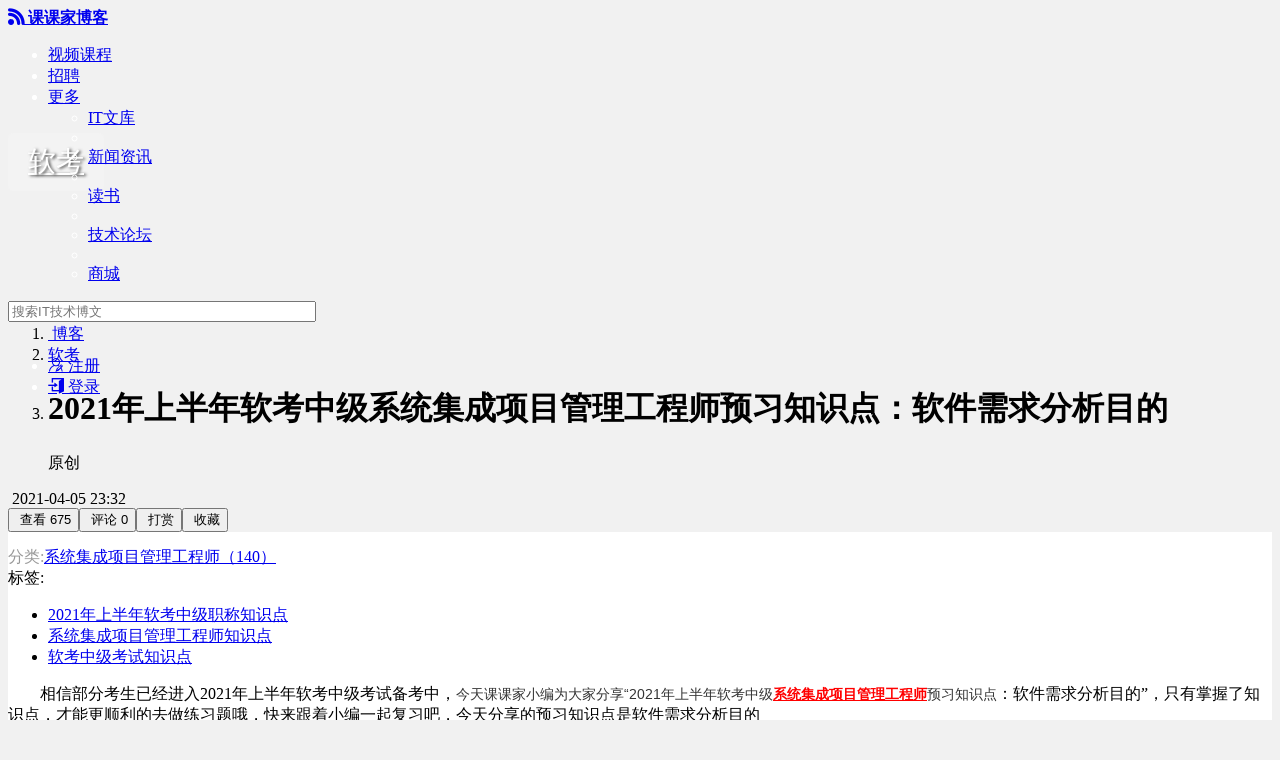

--- FILE ---
content_type: text/html
request_url: https://blog.kokojia.com/ruank/b-3061.html
body_size: 10166
content:
<!DOCTYPE html><html lang="zh-cn"><head><meta charset="utf-8"><meta http-equiv="X-UA-Compatible" content="IE=edge"><meta name="viewport" content="width=device-width, initial-scale=1"><title>2021年上半年软考中级系统集成项目管理工程师预习知识点：软件需求分析目的_软考_课课家博客</title><meta name="description" content="相信部分考生已经进入2021年上半年软考中级考试备考中，今天课课家小编为大家分享“2021年上半年软考中级系统集成项目管理工程师预习知识点：软件需求分析目的”，只有掌握了知识点，才能更顺利的去做练习题哦，快来跟着小编一起复习吧，今天分享的预习知识点是软件需求分析目的知识点：软件需求分析目的(1)检测和解决需求之间的冲突;(2)发现软件的边界，确定软件与环境间的交互;(3)描述系统需求，以确定软件需..." /><meta name="keywords" content="2021年上半年软考中级职称知识点,系统集成项目管理工程师知识点,软考中级考试知识点" /><link href="/Public/bootstrap/css/bootstrap.min.css" rel="stylesheet"><link href="/Public/css/font-awesome.min.css" rel="stylesheet"><link href="/Public/css/blog/blog.css" rel="stylesheet"><link href="/Public/css/blog/detail.css?v=20210414" rel="stylesheet"><!-- HTML5 shim and Respond.js for IE8 support of HTML5 elements and media queries --><!-- WARNING: Respond.js doesn't work if you view the page via file:// --><!--[if lt IE 9]><script src="http://cdn.bootcss.com/html5shiv/3.7.2/html5shiv.min.js"></script><script src="http://cdn.bootcss.com/respond.js/1.4.2/respond.min.js"></script><![endif]--><script>
var _hmt = _hmt || [];
(function() {
  var hm = document.createElement("script");
  hm.src = "https://hm.baidu.com/hm.js?18146d8061ab1d65a2f7f80141b85407";
  var s = document.getElementsByTagName("script")[0]; 
  s.parentNode.insertBefore(hm, s);
})();
</script></head><body style="background-attachment: fixed;background:url('/Public/images/blog/bg/1.jpg') repeat center bottom;background-color: #f1f1f1;"><header style="background: url('/Public/images/blog/banner/1.png') no-repeat center 0px;height: 300px;color: #fff;"><link rel="stylesheet" type="text/css" href="//at.alicdn.com/t/font_1417822_c4530mci5x.css"><style type="text/css"></style><nav class="navbar navbar-default headherTopNav" role="navigation" style="position: fixed; width: 100%;z-index: 99999;"><div class="container"><div class="navbar-header"><a class="navbar-brand" href="https://blog.kokojia.com" style="font-weight: bold;"><i class="iconfont" aria-hidden="true">&#xe6ef;</i> 课课家博客</a></div><div class="collapse navbar-collapse" id="example-navbar-collapse"><ul class="nav navbar-nav"><li><a target="_blank" href="https://www.kokojia.com/" title="课课家视频课程">视频课程</a></li><li><a target="_blank" href="http://job.kokojia.com/" title="IT职位招聘频道">招聘</a></li><li class="dropdown"><a href="javascript:;" id="menu-more" class="dropdown-toggle" data-toggle="dropdown">更多 <b class="caret"></b></a><ul class="dropdown-menu menu-more"><li><a target="_blank" href="https://www.kokojia.com/article/list/" title="学习资料库">IT文库</a></li><li class="divider"></li><li><a target="_blank" href="https://www.kokojia.com/news/" title="新闻资讯">新闻资讯</a></li><li class="divider"></li><li><a target="_blank" href="https://www.kokojia.com/book/" title="书籍资料库">读书</a></li><li class="divider"></li><li><a target="_blank" href="http://bbs.kokojia.com" title="技术论坛">技术论坛</a></li><li class="divider"></li><li><a target="_blank" href="https://ebuy.kokojia.com" title="课课家商城">商城</a></li></ul></li></ul><div class="navbar-form navbar-left"><div class="form-group"><input type="text" class="form-control" placeholder="搜索IT技术博文" style="width:300px;" id="blogSearchName"></div><button type="submit" class="btn" style="margin-left:-39px;background:0;color:#999" id="blogSearch"><i class="fa fa-search" aria-hidden="true"></i></button></div><ul class="nav navbar-nav navbar-right"><li><a href="javascript:regPage();"><i class="iconfont" aria-hidden="true">&#xe72d;</i>&nbsp;注册</a></li><li><a href="javascript:void(0);" data-toggle="modal" data-target="#myModalLogin"><i class="iconfont" aria-hidden="true">&#xe728;</i>&nbsp;登录</a></li></ul></div></div></nav><div class="container"><dl style="position: absolute;margin-top: 125px;background: rgba(245,245,245,0.3);padding: 10px 20px;color: #fff;border-radius: 5px;text-shadow: 2px 1px 3px #505050;"><dt style="font-size:28px;"><a href="https://blog.kokojia.com/ruank/" style="color: #fff">软考</a></dt><dd></dd></dl></div></header><div role="main" id="mainBody" blog-id="3061"><div class="mainHd"><div class="container repohead-details-container"><ol class="breadcrumb"><li><a href="https://blog.kokojia.com"><i class="fa fa-home" aria-hidden="true"></i>&nbsp;博客</a></li><li><a href="https://blog.kokojia.com/ruank/">软考</a></li><li class="active"><h1>2021年上半年软考中级系统集成项目管理工程师预习知识点：软件需求分析目的</h1><span class="art_type original">原创</span></li></ol><div class="blog_artInfoBtn"><div class="blog_artTime"><i class="fa fa-pencil-square-o" aria-hidden="true"></i>
        &nbsp;2021-04-05 23:32</div><div class="btn-group btn-group-xs" style="display: inline-block;"><button type="button" class="btn btn-blogActions"><i class="fa fa-eye" aria-hidden="true"></i>&nbsp;查看 675</button><button  type="button" class="btn btn-blogActions blog_issueBox_btn"><i class="fa fa-comments-o" aria-hidden="true"></i>&nbsp;评论 0</button><button type="button" class="btn btn-blogActions" data-toggle="modal" data-target="#myModal"><i class="fa fa-yen" aria-hidden="true"></i>&nbsp;打赏</button><button type="button" class="btn btn-blogActions" onClick="blogCollect(3061);"><i class="blogCollect fa fa-heart-o" aria-hidden="true"></i>&nbsp;收藏</button></div></div></div></div><div class="container"><div class="row" style="background: #fff;padding-top:15px;min-height: 673px;"><div class="col-xs-9 tab-content" id="blog_TabContent" style="float:right"><div class="panel panel-default blog_ContentBox tab-pane fade in active" id="blog_ContentBox"><div class="panel-heading" style="color: #999;"><div class="btn-group"><span class="class-tit">分类:</span><a class="btn btn-default" href="https://blog.kokojia.com/ruank/165.html" title="系统集成项目管理工程师">系统集成项目管理工程师（140）</a></div></div><div class="panel-body blog_mainbody"><div class="blog_tags"><span class="tags-tit">标签:</span><ul><li><a href="https://blog.kokojia.com/s805/" title="2021年上半年软考中级职称知识点">2021年上半年软考中级职称知识点</a></li><li><a href="https://blog.kokojia.com/s804/" title="系统集成项目管理工程师知识点">系统集成项目管理工程师知识点</a></li><li><a href="https://blog.kokojia.com/s806/" title="软考中级考试知识点">软考中级考试知识点</a></li></ul></div><div style="clear:both"></div><div class="blog_copyrightNotice"></div><div id="content"><p>　　相信部分考生已经进入2021年上半年软考中级考试备考中，<span style="box-sizing: border-box; color: rgb(51, 51, 51); font-family: &quot;Helvetica Neue&quot;, Helvetica, Arial, sans-serif; font-size: 14px; background-color: rgb(255, 255, 255);">今天课课家小编为大家</span><span style="color: rgb(51, 51, 51); font-family: &quot;Helvetica Neue&quot;, Helvetica, Arial, sans-serif; font-size: 14px; background-color: rgb(255, 255, 255);">分享“2021年上半年软考中级</span><a href="http://www.kokojia.com/package-76.html" target="_blank" style="box-sizing: border-box; background-color: rgb(255, 255, 255); color: rgb(255, 0, 0); font-family: &quot;Helvetica Neue&quot;, Helvetica, Arial, sans-serif; font-size: 14px; white-space: normal;"><span style="box-sizing: border-box;"><span style="box-sizing: border-box; font-weight: 700;">系统集成项目管理工程师</span></span></a><span style="color: rgb(51, 51, 51); font-family: &quot;Helvetica Neue&quot;, Helvetica, Arial, sans-serif; font-size: 14px; background-color: rgb(255, 255, 255);">预习知识点</span>：软件需求分析目的”，只有掌握了知识点，才能更顺利的去做练习题哦，快来跟着小编一起复习吧，今天分享的预习知识点是软件需求分析目的</p><p>　<strong>　知识点：软件需求分析目的</strong></p><p>　　(1)检测和解决需求之间的冲突;</p><p>　　(2)发现软件的边界，确定软件与环境间的交互;</p><p>　　(3)描述系统需求，以确定软件需求。</p><p>　　开发真实世界问题的模型是软件需求分析的关键，模型的目的是帮助解决问题，而不是启动方案的设计。概念模型由来自问题域的实体模型组成，实体模型反映了它们在真实世界的联系和依赖。</p><p style="box-sizing: border-box; margin-top: 0px; margin-bottom: 10px; color: rgb(51, 51, 51); font-family: &quot;Helvetica Neue&quot;, Helvetica, Arial, sans-serif; font-size: 14px; white-space: normal; background-color: rgb(255, 255, 255);"><span style="box-sizing: border-box;">　　2021年上半年软考高级</span><span style="box-sizing: border-box; font-weight: 700;">考试时间为<span style="box-sizing: border-box; color: rgb(255, 0, 0);">5月29日、30日</span></span><span style="box-sizing: border-box;">，那么报名时间会在什么时候开始呢?为了方便大家及时报考软考高级考试，<span style="box-sizing: border-box;">具体请考生关注</span><span style="box-sizing: border-box; margin: 0px; padding: 0px; font-weight: 700;"><a href="http://www.kokojia.com/article/47282.html" target="_blank" style="box-sizing: border-box; background-color: transparent; color: rgb(70, 153, 203); text-decoration-line: none; margin: 0px; padding: 0px; cursor: pointer; outline: 0px;">2021年软考报名时间及入口汇总表</a></span>，</span><span style="box-sizing: border-box;"></span><span style="box-sizing: border-box;">课课家小编将及时为大家更新</span><span style="box-sizing: border-box;">2021年上半年各省软考高级考试报名时间通知，让您安心备考。</span></p><p style="box-sizing: border-box; margin-top: 0px; margin-bottom: 10px; color: rgb(51, 51, 51); font-size: 14px; white-space: normal; background-color: rgb(255, 255, 255); font-family: Verdana, Arial, Helvetica, sans-serif;">&nbsp; &nbsp; &nbsp; 课课家教育专注<span data-mce-style="color: #ff0000;" style="box-sizing: border-box; color: rgb(255, 0, 0);"><span style="box-sizing: border-box; font-weight: 700;"><a href="http://www.kokojia.com/packageList/336.html" target="_blank" data-mce-href="http://www.kokojia.com/packageList/336.html" style="box-sizing: border-box; background-color: transparent; color: rgb(0, 174, 239); text-decoration-line: none;"><span data-mce-style="color: #ff0000;" style="box-sizing: border-box; color: rgb(255, 0, 0);">软考培训</span></a></span></span>10年以上，一直坚持自主研发，将丰富的软考培训经验有效融入教程研发过程，自成体系的<span data-mce-style="color: #ff0000;" style="box-sizing: border-box; color: rgb(255, 0, 0);"><span style="box-sizing: border-box; font-weight: 700;"><a href="http://www.kokojia.com/packageList/336.html" target="_blank" data-mce-href="http://www.kokojia.com/packageList/336.html" style="box-sizing: border-box; background-color: transparent; color: rgb(0, 174, 239); text-decoration-line: none;"><span data-mce-style="color: #ff0000;" style="box-sizing: border-box; color: rgb(255, 0, 0);">软考视频教程</span></a>、<a href="https://ebuy.kokojia.com/list/77.html" target="_blank" data-mce-href="https://ebuy.kokojia.com/list/77.html" style="box-sizing: border-box; background-color: transparent; color: rgb(0, 174, 239); text-decoration-line: none;"><span data-mce-style="color: #ff0000;" style="box-sizing: border-box; color: rgb(255, 0, 0);">软考培训教材</span></a></span></span>和<span data-mce-style="color: #ff0000;" style="box-sizing: border-box; color: rgb(255, 0, 0);"><span style="box-sizing: border-box; font-weight: 700;"><a href="http://tiku.kokojia.com/list/337.html" target="_blank" data-mce-href="http://tiku.kokojia.com/list/337.html" style="box-sizing: border-box; background-color: transparent; color: rgb(0, 174, 239); text-decoration-line: none;"><span data-mce-style="color: #ff0000;" style="box-sizing: border-box; color: rgb(255, 0, 0);">软考在线题库</span></a></span></span>，使考生的学习更具系统性，辅导更具针对性。想要报考2021年软考的考生现在就可以开始备考了，报名课课家软考各科目考试赠送：辅导教材、历年真题、考前冲剌资料、在线模拟测试题库、老师专属答疑指导等，以保障学员顺利通过考试。</p><p style="box-sizing: border-box; margin-top: 0px; margin-bottom: 10px; color: rgb(51, 51, 51); font-size: 14px; white-space: normal; background-color: rgb(255, 255, 255); font-family: Verdana, Arial, Helvetica, sans-serif;">　　&gt;&gt;&gt;&gt;&gt;&gt;点击进入<span data-mce-style="color: #ff0000;" style="box-sizing: border-box; color: rgb(255, 0, 0);"><span style="box-sizing: border-box; font-weight: 700;"><a href="http://www.kokojia.com/activity-ruankao.html" target="_blank" data-mce-href="http://www.kokojia.com/activity-ruankao.html" style="box-sizing: border-box; background-color: transparent; color: rgb(0, 174, 239); text-decoration-line: none;"><span data-mce-style="color: #ff0000;" style="box-sizing: border-box; color: rgb(255, 0, 0);">软考报名专题</span></a></span></span></p><p><br/></p></div><div class="blog_conTail"><div style="text-align: center;height: 66px;"><div class="blog_award"><a href="" data-toggle="modal" data-target="#myModal" title="打赏">赏</a></div><div class="blog_collect"><a href="javascript:blogCollect(3061);" class="collectbg-heart" title="收藏"><i class="blogCollect fa fa-heart-o" aria-hidden="true"></i></a></div></div><div class="bdsharebuttonbox"><a href="#" class="bds_weixin sharebg-weixin" data-cmd="weixin" title="分享到微信"></a><a href="#" class="bds_tsina" data-cmd="tsina" title="分享到新浪微博"></a><a href="#" class="bds_sqq" data-cmd="sqq" title="分享到QQ好友"></a><a href="#" class="bds_qzone" data-cmd="qzone" title="分享到QQ空间"></a><a href="#" class="bds_tqq" data-cmd="tqq" title="分享到腾讯微博"></a><a href="#" class="bds_renren" data-cmd="renren" title="分享到人人网"></a><a href="#" class="bds_bdhome" data-cmd="bdhome" title="分享到百度新首页"></a><a href="#" class="bds_douban" data-cmd="douban" title="分享到豆瓣网"></a></div><div class="blog_borderUpon"><ul><li><i class="fa fa-chevron-circle-up" aria-hidden="true"></i>&nbsp;上一篇： <a href="https://blog.kokojia.com/ruank/b-3060.html">2021年上半年软考中级系统集成项目管理工程师预习知识点：结构化的优缺点</a></li><li><i class="fa fa-chevron-circle-down" aria-hidden="true"></i>&nbsp;下一篇： <a href="https://blog.kokojia.com/ruank/b-3068.html">《数据库系统工程师》备考指南</a></li></ul></div><div class="blog_relatedCourse"><h3><i class="fa fa-play-circle" aria-hidden="true"></i>&nbsp;相关视频教程<a href="https://www.kokojia.com/list/336.html" target="_blank">更多课程</a></h3><ul><li><a href="https://www.kokojia.com/ruankao/video161963-7021.html" target="_blank" title="【新版精讲】2026年软考网络规划设计师精讲视频课程"><img src="https://blog.kokojia.com/Public/course_image/big/2023-11/655b51a4d8617.jpeg" class="course-img" alt="【新版精讲】2026年软考网络规划设计师精讲视频课程"><img class="broadcast" src="/Public/images/icon-g4.png" alt="播放按钮"></a><div class="course-info"><h4><a href="https://www.kokojia.com/course-7021.html" target="_blank" title="【新版精讲】2026年软考网络规划设计师精讲视频课程">【新版精讲】2026年软考网络规划设计师精讲视频课程</a></h4><p><i class="fa fa-clock-o" aria-hidden="true"></i>&nbsp;共93节 · 35小时40分钟</p></div></li><li><a href="https://www.kokojia.com/ruankao/video161039-6995.html" target="_blank" title="2026年信息系统项目管理师【第4版本】视频教程"><img src="https://blog.kokojia.com/Public/course_image/big/2023-04/643748f8f096b.png" class="course-img" alt="2026年信息系统项目管理师【第4版本】视频教程"><img class="broadcast" src="/Public/images/icon-g4.png" alt="播放按钮"></a><div class="course-info"><h4><a href="https://www.kokojia.com/course-6995.html" target="_blank" title="2026年信息系统项目管理师【第4版本】视频教程">2026年信息系统项目管理师【第4版本】视频教程</a></h4><p><i class="fa fa-clock-o" aria-hidden="true"></i>&nbsp;共30节 · 26小时29分钟</p></div></li><li><a href="https://www.kokojia.com/ruankao/video162228-7026.html" target="_blank" title="系统集成项目管理工程师（第三版）视频教程"><img src="https://blog.kokojia.com/Public/course_image/big/2024-07/669657d79cb41.png" class="course-img" alt="系统集成项目管理工程师（第三版）视频教程"><img class="broadcast" src="/Public/images/icon-g4.png" alt="播放按钮"></a><div class="course-info"><h4><a href="https://www.kokojia.com/course-7026.html" target="_blank" title="系统集成项目管理工程师（第三版）视频教程">系统集成项目管理工程师（第三版）视频教程</a></h4><p><i class="fa fa-clock-o" aria-hidden="true"></i>&nbsp;共83节 · 22小时58分钟</p></div></li><li><a href="https://www.kokojia.com/ruankao/video161429-7011.html" target="_blank" title="【第四版精讲】2026年软考信息系统项目管理师精讲视频课程"><img src="https://blog.kokojia.com/Public/course_image/big/2023-08/64d5e239420e5.jpeg" class="course-img" alt="【第四版精讲】2026年软考信息系统项目管理师精讲视频课程"><img class="broadcast" src="/Public/images/icon-g4.png" alt="播放按钮"></a><div class="course-info"><h4><a href="https://www.kokojia.com/course-7011.html" target="_blank" title="【第四版精讲】2026年软考信息系统项目管理师精讲视频课程">【第四版精讲】2026年软考信息系统项目管理师精讲视频课程</a></h4><p><i class="fa fa-clock-o" aria-hidden="true"></i>&nbsp;共24节 · 39小时</p></div></li><li><a href="https://www.kokojia.com/ruankao/video158005-4717.html" target="_blank" title="2026系统规划与管理师视频教程（面授课程重点）"><img src="https://blog.kokojia.com/Public/course_image/big/2025-08/68a7f0477361a.png" class="course-img" alt="2026系统规划与管理师视频教程（面授课程重点）"><img class="broadcast" src="/Public/images/icon-g4.png" alt="播放按钮"></a><div class="course-info"><h4><a href="https://www.kokojia.com/course-4717.html" target="_blank" title="2026系统规划与管理师视频教程（面授课程重点）">2026系统规划与管理师视频教程（面授课程重点）</a></h4><p><i class="fa fa-clock-o" aria-hidden="true"></i>&nbsp;共26节 · 33小时28分钟</p></div></li><li><a href="https://www.kokojia.com/dengjikaoshi/video152395-5400.html" target="_blank" title="2026年3月计算机二级ms office（Office 2016版）视频教程"><img src="https://blog.kokojia.com/Public/course_image/big/2018-07/5b5450708d3eb.jpeg" class="course-img" alt="2026年3月计算机二级ms office（Office 2016版）视频教程"><img class="broadcast" src="/Public/images/icon-g4.png" alt="播放按钮"></a><div class="course-info"><h4><a href="https://www.kokojia.com/course-5400.html" target="_blank" title="2026年3月计算机二级ms office（Office 2016版）视频教程">2026年3月计算机二级ms office（Office 2016版）视频教程</a></h4><p><i class="fa fa-clock-o" aria-hidden="true"></i>&nbsp;共123节 · 57小时10分钟</p></div></li></ul></div><div class="blog_relatedBlogArticle"><div class="box newBlogArticle"><h3><i class="fa fa-file-code-o" aria-hidden="true"></i>&nbsp;最新教程</h3><ul><li><a title="2026年信息系统项目管理师报名指南：报名时间、报名入口、报名流程" href="https://www.kokojia.com/article/84864.html">2026年信息系统项目管理师报名指南：报名时间、报名入口、报名流程</a></li><li><a title="2026年高项是上半年考还是下半年考？" href="https://www.kokojia.com/article/84863.html">2026年高项是上半年考还是下半年考？</a></li><li><a title="2026年软件评测师报名指南：报名时间、报名入口、报名流程" href="https://www.kokojia.com/article/84862.html">2026年软件评测师报名指南：报名时间、报名入口、报名流程</a></li><li><a title="2026年电子商务设计师报名指南：报名时间、报名入口、报名流程" href="https://www.kokojia.com/article/84861.html">2026年电子商务设计师报名指南：报名时间、报名入口、报名流程</a></li><li><a title="2026年嵌入式系统设计师报名指南：报名时间、报名入口、报名流程" href="https://www.kokojia.com/article/84860.html">2026年嵌入式系统设计师报名指南：报名时间、报名入口、报名流程</a></li></ul></div><div class="box hotBlogArticle"><h3><i class="fa fa-free-code-camp" aria-hidden="true"></i>&nbsp;热门教程</h3><ul><li><a title="四步教你在excel柱形图上添加折线图" href="https://www.kokojia.com/article/22297.html">四步教你在excel柱形图上添加折线图</a></li><li><a title="认识数字水印技术的基本概念" href="https://www.kokojia.com/article/24945.html">认识数字水印技术的基本概念</a></li><li><a title="华为路由器学习指南" href="https://www.kokojia.com/article/49748.html">华为路由器学习指南</a></li><li><a title="2026年软考考试时间及科目" href="https://www.kokojia.com/article/84746.html">2026年软考考试时间及科目</a></li><li><a title="考华为的HCNA证书要看哪些书" href="https://www.kokojia.com/article/51565.html">考华为的HCNA证书要看哪些书</a></li></ul></div></div></div></div></div><div class="panel panel-default tab-pane fade in active" id="blog_issueBox"><div class="panel-heading"><h3 class="panel-title">评论</h3></div><div class="panel-body"><div><textarea class="formTextarea" id="blogContent" autocomplete="off"></textarea><button style="float:right" id="blogCommentBtn" data-id="3061">发布评论</button></div><div class="blog_issueList"></div></div><div class="blog_issuePageBtn" data-id="3061"></div></div></div><div class="col-xs-3"><div class="panel panel-default"><div class="panel-heading">博主资料</div><div class="panel-body"><a href="https://blog.kokojia.com/ruank/"><dl style="text-align: center;"><dt class="blog_avatar"><img src="/Public/images/upload/head_2401.jpeg" width="100" class="img-circle"></dt><dd style="line-height:40px;">软考</dd></dl></a><div class="blog_articlenumList"><ul><li>原创：1002 篇</li><li>转载：0 篇</li><li>译文：0 篇</li><li>热度：259.5W</li></ul></div></div></div><div class="panel panel-default"><div class="panel-heading"><h3 class="panel-title">文章分类</h3></div><div class="panel-body"><ul><li><a href="https://blog.kokojia.com/ruank/147.html" title="软考">软考(229)</a></li><li><a href="https://blog.kokojia.com/ruank/148.html" title="网络工程师">网络工程师(119)</a></li><li><a href="https://blog.kokojia.com/ruank/150.html" title="软件设计师">软件设计师(103)</a></li><li><a href="https://blog.kokojia.com/ruank/155.html" title="信息安全工程师">信息安全工程师(28)</a></li><li><a href="https://blog.kokojia.com/ruank/156.html" title="信息系统项目管理师">信息系统项目管理师(198)</a></li><li><a href="https://blog.kokojia.com/ruank/165.html" title="系统集成项目管理工程师">系统集成项目管理工程师(140)</a></li><li><a href="https://blog.kokojia.com/ruank/166.html" title="网络规划设计师">网络规划设计师(11)</a></li><li><a href="https://blog.kokojia.com/ruank/167.html" title="信息系统监理师">信息系统监理师(8)</a></li><li><a href="https://blog.kokojia.com/ruank/168.html" title="数据库系统工程师">数据库系统工程师(30)</a></li><li><a href="https://blog.kokojia.com/ruank/169.html" title="系统规划与管理师">系统规划与管理师(25)</a></li><li><a href="https://blog.kokojia.com/ruank/170.html" title="系统架构设计师">系统架构设计师(14)</a></li><li><a href="https://blog.kokojia.com/ruank/171.html" title="系统分析师">系统分析师(14)</a></li><li><a href="https://blog.kokojia.com/ruank/207.html" title="华为认证">华为认证(5)</a></li></ul></div></div><div class="panel panel-default"><div class="panel-heading"><h3 class="panel-title">文章存档</h3></div><div class="panel-body"><ul><li><a href="https://blog.kokojia.com/ruank/0.html?time=202508">2025年08月(8)</a></li><li><a href="https://blog.kokojia.com/ruank/0.html?time=202410">2024年10月(12)</a></li><li><a href="https://blog.kokojia.com/ruank/0.html?time=202409">2024年09月(2)</a></li><li><a href="https://blog.kokojia.com/ruank/0.html?time=202408">2024年08月(17)</a></li><li><a href="https://blog.kokojia.com/ruank/0.html?time=202310">2023年10月(24)</a></li><li><a href="https://blog.kokojia.com/ruank/0.html?time=202309">2023年09月(70)</a></li><li><a href="https://blog.kokojia.com/ruank/0.html?time=202307">2023年07月(12)</a></li><li><a href="https://blog.kokojia.com/ruank/0.html?time=202305">2023年05月(33)</a></li><li><a href="https://blog.kokojia.com/ruank/0.html?time=202304">2023年04月(6)</a></li><li><a href="https://blog.kokojia.com/ruank/0.html?time=202303">2023年03月(9)</a></li><li><a href="https://blog.kokojia.com/ruank/0.html?time=202212">2022年12月(7)</a></li><li><a href="https://blog.kokojia.com/ruank/0.html?time=202211">2022年11月(91)</a></li><li><a href="https://blog.kokojia.com/ruank/0.html?time=202210">2022年10月(45)</a></li><li><a href="https://blog.kokojia.com/ruank/0.html?time=202206">2022年06月(65)</a></li><li><a href="https://blog.kokojia.com/ruank/0.html?time=202205">2022年05月(2)</a></li><li><a href="https://blog.kokojia.com/ruank/0.html?time=202204">2022年04月(24)</a></li><li><a href="https://blog.kokojia.com/ruank/0.html?time=202203">2022年03月(30)</a></li><li><a href="https://blog.kokojia.com/ruank/0.html?time=202201">2022年01月(18)</a></li><li><a href="https://blog.kokojia.com/ruank/0.html?time=202109">2021年09月(9)</a></li><li><a href="https://blog.kokojia.com/ruank/0.html?time=202106">2021年06月(63)</a></li><li><a href="https://blog.kokojia.com/ruank/0.html?time=202104">2021年04月(59)</a></li><li><a href="https://blog.kokojia.com/ruank/0.html?time=202103">2021年03月(118)</a></li><li><a href="https://blog.kokojia.com/ruank/0.html?time=202003">2020年03月(59)</a></li><li><a href="https://blog.kokojia.com/ruank/0.html?time=202002">2020年02月(77)</a></li><li><a href="https://blog.kokojia.com/ruank/0.html?time=201905">2019年05月(2)</a></li><li><a href="https://blog.kokojia.com/ruank/0.html?time=201904">2019年04月(13)</a></li><li><a href="https://blog.kokojia.com/ruank/0.html?time=201903">2019年03月(33)</a></li></ul></div></div><div class="panel panel-default blogSide_article"><div class="panel-heading"><h3 class="panel-title">最新发表</h3></div><div class="panel-body"><ul><li><a href="https://blog.kokojia.com/ruank/b-4144.html" title="2025系统规划与管理师视频教程（面授课程重点）">2025系统规划与管理师视频教程（面授课程重点）</a></li><li><a href="https://blog.kokojia.com/ruank/b-4143.html" title="2025下半年系统规划与管理师60天复习计划">2025下半年系统规划与管理师60天复习计划</a></li><li><a href="https://blog.kokojia.com/ruank/b-4142.html" title="软考中项备考要多久？现在准备2025下半年考试还来得及吗？">软考中项备考要多久？现在准备2025下半年考试还来得及吗？</a></li><li><a href="https://blog.kokojia.com/ruank/b-4141.html" title="软考中项2个半月能过吗？怎么备考？">软考中项2个半月能过吗？怎么备考？</a></li><li><a href="https://blog.kokojia.com/ruank/b-4140.html" title="软考中级系统集成备考一般要多久？2个半月够不够？">软考中级系统集成备考一般要多久？2个半月够不够？</a></li></ul></div></div><div class="panel panel-default blogSide_visitor"><div class="panel-heading"><h3 class="panel-title">最近访客</h3></div><div class="panel-body"><ul><li><a href="https://www.kokojia.com/user/10565434"><img src="/Public/images/user_default/1.jpg"><em>vandoor</em></a></li><li><a href="https://www.kokojia.com/user/10551756"><img src="/Public/images/user_default/22.jpg"><em>迎学教育</em></a></li><li><a href="https://www.kokojia.com/user/10565394"><img src="/Public/images/user_default/16.jpg"><em>FTC</em></a></li><li><a href="https://www.kokojia.com/user/10565076"><img src="/Public/images/user_default/3.jpg"><em>天天</em></a></li><li><a href="https://www.kokojia.com/user/10565007"><img src="/Public/images/user_default/8.jpg"><em>吕全</em></a></li><li><a href="https://blog.kokojia.com/ruankaoban/"><img src="/Public/images/user_default/18.jpg"><em>晨曦</em></a></li><li><a href="https://www.kokojia.com/user/10547078"><img src="/Public/images/user_default/15.jpg"><em>Lee</em></a></li><li><a href="https://www.kokojia.com/user/10564901"><img src="/Public/images/user_default/1.jpg"><em>了了</em></a></li><li><a href="https://www.kokojia.com/user/10564898"><img src="/Public/images/user_default/14.jpg"><em>孤独患者</em></a></li><li><a href="https://www.kokojia.com/user/10564890"><img src="/Public/images/user_default/20.jpg"><em>Zdsafds</em></a></li><li><a href="https://www.kokojia.com/user/10564879"><img src="/Public/images/user_default/22.jpg"><em>binglangshu</em></a></li><li><a href="https://www.kokojia.com/user/10564829"><img src="/Public/images/user_default/8.jpg"><em>风行天下</em></a></li></ul></div></div></div></div></div></div><div class="modal fade" style="top:20%" id="myModal" tabindex="-1" role="dialog" aria-labelledby="myModalLabel" aria-hidden="true"><div class="modal-dialog"><div class="modal-content"><div class="modal-header" style="border-top: 5px solid #efb300;border-radius: 5px;"><button type="button" class="close" data-dismiss="modal" aria-hidden="true"><i class="fa fa-times-circle" aria-hidden="true"></i></button><h4 class="modal-title" id="myModalLabel">博客打赏</h4></div><div class="modal-body"><div style="padding: 0px 60px;height: 200px;" class="BlogReward_box"><div class="bs-example bs-example-form"><div class="input-group"><span class="input-group-addon">￥</span><input type="text" value="1.00" class="form-control" data-id="3061" data-type="1" autocomplete="off" id="blogRewardMoney" maxlength="5" onKeyUp="this.value=this.value.replace(/[^0-9.]/g,\'\');"><span class="input-group-btn" id="blogReward"><button class="btn btn-default" type="button"><i class="fa fa-refresh" aria-hidden="true"></i></button></span></div><div class="input-group"><textarea id="blogRewardDesc" class="blogRewardDesc" placeholder="博客打赏说明" autocomplete="off"></textarea></div><div class="input-group"><div class="reward_pay"><div class="fl"><ul><li class="btn_yue on">余额支付</li><li class="btn_weixin">微信支付</li><li class="btn_zhifubao">支付宝支付</li></ul></div><div class="fr"><ul><li class="pay_form pay_yue show"><input class="reward_password" type="password" value="" placeholder="支付密码"/><a class="findPassword" href="http://www.kokojia.com/?m=PayCenter&a=alertPwShow" target="_blank">忘记支付密码？</a></li><li class="pay_form pay_weixin"><span id="QRCode_weixin"><img src="http://www.kokojia.com/Public/images/qrcodeo_140_140.png"></span><div class="ewm-explain">1、用微信扫一扫二维码，快速完成打赏<br/>2、更换其他支付方式请点左侧按钮</div></li><li class="pay_form pay_zhifubao"><div class="zfb-explain">1、用支付宝支付，请点击[确定打赏]进入下一步<br/>2、更换其他支付方式请点左侧按钮</div></li></ul></div></div></div></div></div></div><div class="modal-footer"><button type="button" class="btn btn-default" data-dismiss="modal">关闭</button><button type="button" class="btn" id="blogRewardBtn" style="color:#fff;background-color: #ffc107;border-color:#e0a800;">立即打赏</button></div></div></div></div><script>window._bd_share_config={"common":{"bdSnsKey":{},"bdText":"","bdMini":"1","bdMiniList":false,"bdPic":"","bdStyle":"0","bdSize":"32"},"share":{}};with(document)0[(getElementsByTagName('head')[0]||body).appendChild(createElement('script')).src='http://bdimg.share.baidu.com/static/api/js/share.js?v=89860593.js?cdnversion='+~(-new Date()/36e5)];</script><div class="modal fade" id="myModalLogin" tabindex="-1" role="dialog" aria-labelledby="myModalLabelLogin" aria-hidden="true" style="margin-top: 10%;"><div class="modal-dialog" style="position: relative;z-index: 1111;"><div class="modal-content"><div class="modal-header"><button type="button" class="close" data-dismiss="modal" aria-hidden="true">&times;</button><h4 class="modal-title" id="myModalLabelLogin">登陆</h4></div><div class="modal-body"><div class="blogLoginForm"><div class="form-signin"><h2 class="form-signin-heading bg-danger" id="login_error"><i class="fa fa-exclamation-circle" aria-hidden="true"></i></h2><p><i class="fa fa-user-o" aria-hidden="true"></i><input type="email" id="username" class="form-control" placeholder="请输入邮箱或手机号码" onKeyUp="this.value=this.value.replace(/[^A-Za-z0-9_@.-]/g,'');"></p><p><i class="fa fa-key" aria-hidden="true"></i><input type="password" id="password" class="form-control" placeholder="请输入登录密码"></p><p id="tr_yzma" style="display:none;"><i class="fa fa-puzzle-piece" aria-hidden="true"></i><input type="verification-code" id="user_yzma" class="form-control" placeholder="请输入验证码" maxlength=4><span><img src="/Public/images/captcha.png" id="yzma_img"><i class="fa fa-refresh" aria-hidden="true" onClick="reload_yzma();"></i></span></p><div class="checkbox"><label><input type="checkbox" value="remember-me" checked="checked">记住密码</label><a href="https://www.kokojia.com/?a=findPassword" class="findPassword">忘记密码?</a></div><button class="btn btn-lg btn-success btn-block" type="submit" onClick="blogLogin();">登陆</button><button class="btn btn-lg btn-default btn-block" type="button" onClick="regPage();">注册</button></div></div><div class="otherLoginWay"><p class="hd"><i></i>第三方登陆<i></i></p><p class="bd"><a href="javascript:blog.loginOther('qq');" title="QQ登录"><i class="fa fa-qq" aria-hidden="true"></i></a><a href="https://www.kokojia.com/weixinLogin.html" title="微信登录"><i class="fa fa-weixin" aria-hidden="true"></i></a><a href="javascript:blog.loginOther('sina');" title="新浪微博登录"><i class="fa fa-weibo" aria-hidden="true"></i></a><a href="javascript:blog.loginOther('baidu');" title="百度登录"><i class="fa fa-paw" aria-hidden="true"></i></a><a href="javascript:blog.loginOther('renren');" title="人人网登录"><i class="fa fa-renren" aria-hidden="true"></i></a></p></div></div></div></div></div><footer><div class="side_fixedBtn"><!--<a class="zwm"><i class="fa fa-mobile" aria-hidden="true"></i><div class="right_weweima"><img src="/Public/images/kokojia_andord.png" alt="下载安卓APP" style="width:100%;  margin-top:0" /><img src="/Public/images/right_3.png" width="9" height="14" alt="箭头" style="position:absolute; right:-8px; top:3px; z-index:10;"/></div></a>--><a class="service" href="http://wpa.qq.com/msgrd?V=3&uin=3315713922&Site=kokojia.com&Menu=YES" target="_blank" title="联系客服"><i class="fa fa-qq" aria-hidden="true"></i></a><a class="suggest" href="http://www.kokojia.com/about/opinionFeedback" title="建议反馈" target="_blank"><i class="fa fa-envelope-o" aria-hidden="true"></i></a><a class="go-top" href="javascript:void(0)" title="返回顶部"><i class="fa fa-angle-up"></i></a></div><!--<div class="right_fix"><a><img src="/Public/images/fix_ewm.png" alt="扫描二维码,下载手机APP" title="扫描二维码,下载手机APP" width="40" height="40" style="margin-top:0; border-radius:20px"/><div class="right_weweima"><img src="/Public/images/kokojia_andord.png" alt="下载安卓APP" style="width:180px; height:180px; margin-top:0" /><img src="/Public/images/right_3.png" width="9" height="14" alt="箭头" style="position:absolute; right:-8px; top:3px; z-index:10;"/></div></a><a target="_blank" href="http://wpa.qq.com/msgrd?V=3&uin=3315713922&Site=kokojia.com&Menu=YES"><img src="/Public/images/fix_qq.png" alt="客服QQ" width="40" height="40" style="margin-top:0; border-radius:20px" /><div class="qqqun"><img src="/Public/images/right_3.png" width="9" height="14" alt="箭头" style="position:absolute; right:-8px; top:3px; z-index:10;" /><img border="0" src="http://wpa.qq.com/pa?p=1:3315713922:3" alt="给我发消息"><br/><br/>客服QQ：3315713922</div></a><a class="fankui" href="https://www.kokojia.com/about/opinionFeedback" target="_blank" title="意见反馈"></a><a class="fantop" title="返回顶部" href="#"></a></div>--><div class="container"><div class="copyright"><p>Copyright @ 2013-2025 KokoJia.com Inc. All Rights Reserved.粤ICP备13047178号 粤公网安备44010602001432号</p></div></div></footer><script src="/Public/js/jquery.1.11.2.min.js"></script><script src="/Public/bootstrap/js/bootstrap.min.js"></script><script src="/Public/js/blog/common.js"></script><script>
(function(){
    var bp = document.createElement('script');
    var curProtocol = window.location.protocol.split(':')[0];
    if (curProtocol === 'https') {
        bp.src = 'https://zz.bdstatic.com/linksubmit/push.js';
    }
    else {
        bp.src = 'http://push.zhanzhang.baidu.com/push.js';
    }
    var s = document.getElementsByTagName("script")[0];
    s.parentNode.insertBefore(bp, s);
})();
</script></body></html><script src="/Public/js/jquery.min.js"></script><script src="/Public/ueditor/ueditor.parse.min.js"></script><script src="/Public/js/blog/blog.js"></script><script src="/Public/js/blog/detail.js"></script>

--- FILE ---
content_type: text/css
request_url: https://at.alicdn.com/t/font_1417822_c4530mci5x.css
body_size: 12023
content:
@font-face {font-family: "iconfont";
  src: url('//at.alicdn.com/t/font_1417822_c4530mci5x.eot?t=1582901850251'); /* IE9 */
  src: url('//at.alicdn.com/t/font_1417822_c4530mci5x.eot?t=1582901850251#iefix') format('embedded-opentype'), /* IE6-IE8 */
  url('[data-uri]') format('woff2'),
  url('//at.alicdn.com/t/font_1417822_c4530mci5x.woff?t=1582901850251') format('woff'),
  url('//at.alicdn.com/t/font_1417822_c4530mci5x.ttf?t=1582901850251') format('truetype'), /* chrome, firefox, opera, Safari, Android, iOS 4.2+ */
  url('//at.alicdn.com/t/font_1417822_c4530mci5x.svg?t=1582901850251#iconfont') format('svg'); /* iOS 4.1- */
}

.iconfont {
  font-family: "iconfont" !important;
  font-size: 16px;
  font-style: normal;
  -webkit-font-smoothing: antialiased;
  -moz-osx-font-smoothing: grayscale;
}

.icon-denglu:before {
  content: "\e728";
}

.icon-kankan:before {
  content: "\e620";
}

.icon-yonghu:before {
  content: "\e613";
}

.icon-zhuce:before {
  content: "\e68f";
}

.icon-kankan1:before {
  content: "\e624";
}

.icon-boke:before {
  content: "\e6ef";
}

.icon-zhuce1:before {
  content: "\e72d";
}

.icon-keshi:before {
  content: "\e808";
}

.icon-kecheng:before {
  content: "\e603";
}

.icon-xianshimiaosha1:before {
  content: "\e610";
}

.icon-xueyuan:before {
  content: "\e622";
}

.icon-xueyuan1:before {
  content: "\e61d";
}

.icon-meizhuang:before {
  content: "\e60f";
}

.icon-nanzhuang:before {
  content: "\e63b";
}

.icon-nvzhuang:before {
  content: "\e609";
}

.icon-jujia:before {
  content: "\e6bb";
}

.icon-zaixiankefu:before {
  content: "\e7bf";
}

.icon-zaixiankefu1:before {
  content: "\e8aa";
}

.icon-tushu:before {
  content: "\e63e";
}

.icon-yundong:before {
  content: "\e60c";
}

.icon-laoshi:before {
  content: "\e61e";
}

.icon-xueyuan2:before {
  content: "\e65a";
}

.icon-xiebao:before {
  content: "\e602";
}

.icon-youyiwentupian:before {
  content: "\e6b0";
}

.icon-zhongyaox:before {
  content: "\e6b4";
}

.icon-discuss:before {
  content: "\e600";
}

.icon-biji:before {
  content: "\e601";
}

.icon-tuijian:before {
  content: "\e6a5";
}

.icon-29:before {
  content: "\e61a";
}

.icon-jingwuicon_svg-:before {
  content: "\e660";
}

.icon-zhifubao:before {
  content: "\e8e4";
}

.icon-tuikuan:before {
  content: "\e684";
}

.icon-bangdingshouji:before {
  content: "\e60a";
}

.icon-zhanghuyue1:before {
  content: "\e63f";
}

.icon-wj-zcjl:before {
  content: "\e733";
}

.icon-chongzhijilu:before {
  content: "\e645";
}

.icon-jiaoyijilu:before {
  content: "\e60e";
}

.icon-anquanzhongxin:before {
  content: "\e895";
}

.icon-goumai-zaixianlicai:before {
  content: "\e661";
}

.icon-zhanghuyue:before {
  content: "\e652";
}

.icon-xianshimiaosha:before {
  content: "\e708";
}

.icon-touxiang:before {
  content: "\e62b";
}

.icon-bofang:before {
  content: "\e66a";
}

.icon-bumen:before {
  content: "\e69a";
}

.icon-xueli:before {
  content: "\e63c";
}

.icon-zhuanye:before {
  content: "\e623";
}

.icon-yuangonggoumaishebaoshenqingbiao:before {
  content: "\e60d";
}

.icon-gongzuonianxian:before {
  content: "\e60b";
}

